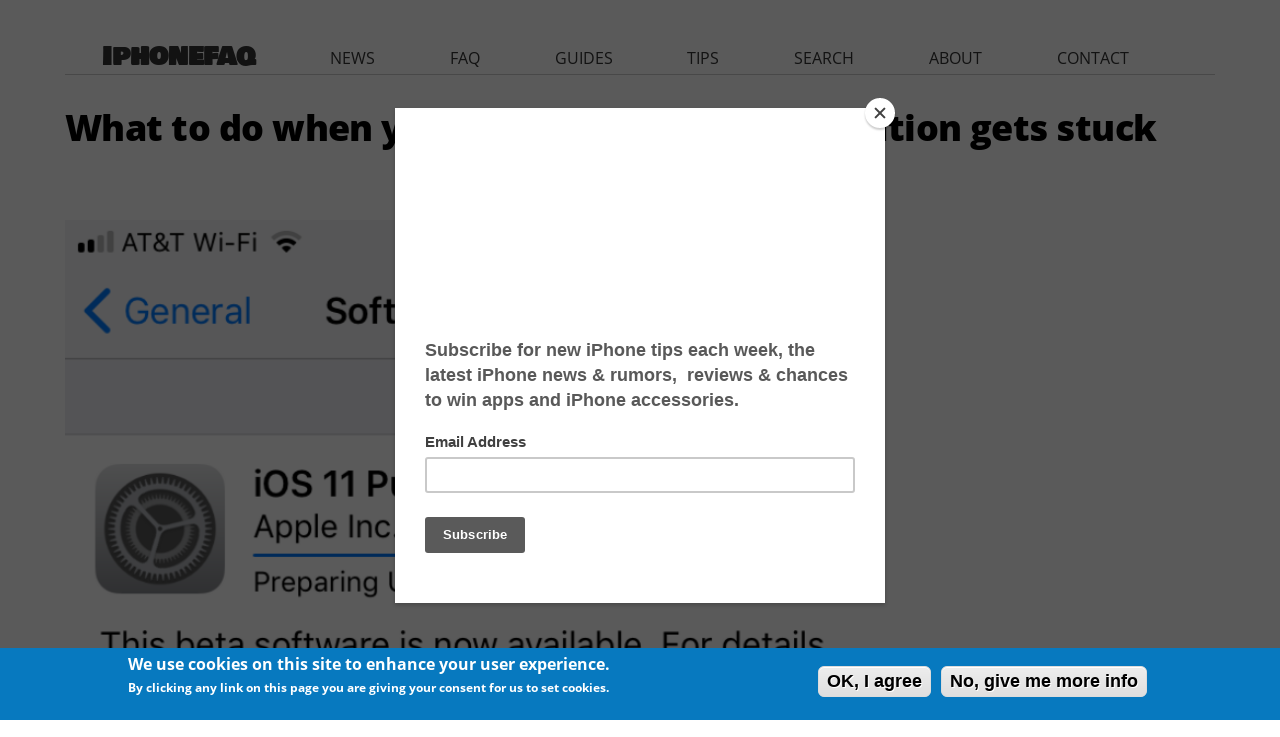

--- FILE ---
content_type: text/html; charset=utf-8
request_url: https://www.google.com/recaptcha/api2/aframe
body_size: 268
content:
<!DOCTYPE HTML><html><head><meta http-equiv="content-type" content="text/html; charset=UTF-8"></head><body><script nonce="7NAVm3Qbet3ezk4KIMkYiA">/** Anti-fraud and anti-abuse applications only. See google.com/recaptcha */ try{var clients={'sodar':'https://pagead2.googlesyndication.com/pagead/sodar?'};window.addEventListener("message",function(a){try{if(a.source===window.parent){var b=JSON.parse(a.data);var c=clients[b['id']];if(c){var d=document.createElement('img');d.src=c+b['params']+'&rc='+(localStorage.getItem("rc::a")?sessionStorage.getItem("rc::b"):"");window.document.body.appendChild(d);sessionStorage.setItem("rc::e",parseInt(sessionStorage.getItem("rc::e")||0)+1);localStorage.setItem("rc::h",'1769726724654');}}}catch(b){}});window.parent.postMessage("_grecaptcha_ready", "*");}catch(b){}</script></body></html>